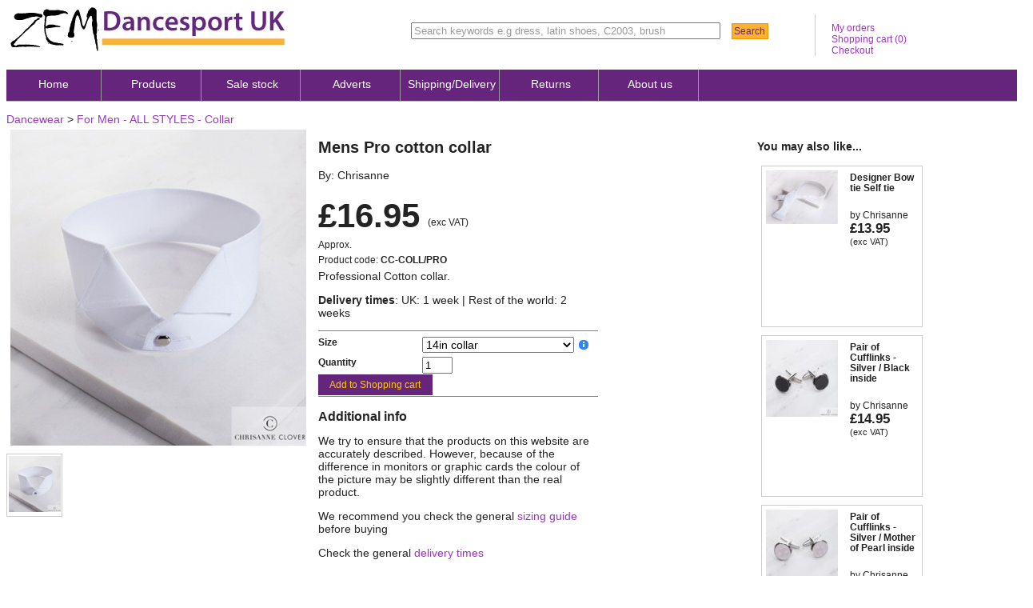

--- FILE ---
content_type: text/html; charset=utf-8
request_url: https://dancesport-uk.com/product/Mens-Pro-cotton-collar-9410
body_size: 4380
content:
<!DOCTYPE html>
<html>
<head>
    <meta charset="utf-8" />
    <meta name="keywords" content="Dancewear,Mens Pro cotton collar,CC-COLL/PRO" />
    <meta name="description" content="Buy Mens Pro cotton collar Dancewear from ZEM DancesportUK" />
    <meta name="p:domain_verify" content="3325937cae354cb934f8afbef52aed3d"/>

    <link rel="icon" href="/favicon.ico" type="image/x-icon">
    <link rel="shortcut icon" href="/favicon.ico" type="image/x-icon"> 

    <title>Mens Pro cotton collar | ZEM DancesportUK</title>
    <link href="/Content/themes/base/jquery.ui.all.css" rel="stylesheet" type="text/css" />
    <link href="/Content/Site.css?1509020657" rel="stylesheet" type="text/css" />
    <script src="https://code.jquery.com/jquery-1.7.2.js" type="text/javascript"></script> 
    <script src="/Scripts/Shared/jquery-ui-1.8.11.min.js" type="text/javascript"></script>
    <script src="/Scripts/Shared/modernizr-2.6.2.min.js" type="text/javascript"></script>
    <script src="/Scripts/Shared/json2.js" type="text/javascript"></script>
    <script src="/Scripts/Shared/jsrender.js" type="text/javascript"></script>
    <script src="/Scripts/Shared/jquery.observable.js" type="text/javascript"></script>
    <script src="/Scripts/Shared/jquery.views.js" type="text/javascript"></script>
    <script src="/Scripts/common.js?1411241023" type="text/javascript"></script>
    <script src="/Scripts/shoppingcart/quickcart.js?1210170845" type="text/javascript"></script>
    <script src="/Scripts/ckeditor/ckeditor.js" type="text/javascript"></script>
    <script src="/Scripts/ckeditor/adapters/jquery.js" type="text/javascript"></script>

    <script type="text/javascript">

        var _gaq = _gaq || [];
        _gaq.push(['_setAccount', 'UA-36063803-1']);
        _gaq.push(['_setDomainName', 'dancesport-uk.com']);
        _gaq.push(['_trackPageview']);

        (function () {
            var ga = document.createElement('script'); ga.type = 'text/javascript'; ga.async = true;
            ga.src = ('https:' == document.location.protocol ? 'https://ssl' : 'http://www') + '.google-analytics.com/ga.js';
            var s = document.getElementsByTagName('script')[0]; s.parentNode.insertBefore(ga, s);
        })();

    </script>

    <script type="text/javascript">
        var server_vm = 0;
    </script>
    <script src="/Scripts/Products/search.js?1301250553" type="text/javascript"></script>

    <script type="text/html" id="scTmpl">
        <li>
            <div class="product" product-id="{{:LinkableName}}" product-sale="{{:Clearance}}">
                <figure>
                    <img src="/images/imageThumbs/{{:Type}}/{{:ImageName}}" style="{{:~hideWhenEmpty(ImageName)}}" />
                </figure>
                <h4>{{:Name}}</h4>
                <span>by {{:Manufacturer}}</span>
                <span class="price">£{{:AdjustedPrice}}</span>
                <span style="font-size: .785em">({{:~showExcVAT(Vatable)}})</span>
            </div>
        </li>
    </script>
</head>

<body>

    <header>
        <div class="top">
            <a class="logo" href="/"><img src="/Content/images/zem-logo.jpg" /></a>

            <div class="search">
                <input type="text" id="txtSearch">
                <a href="#" class="button" id="btnSearch">Search</a>
            </div>

            <div class="account">
                <ul>
                    <li><a href="https://dancesport-uk.dancesportinfo.net">My orders</a></li>
                    <li><a href="/shoppingcart" id="shopping-cart-view">Shopping cart (<span id="spTotalQuantity">0</span>)</a>
                        <div id="shopping-basket-quick" class="similar-products" style="display:none">
                            <div class="shopping-products">
                                <a href="/shoppingcart" class="button">Review and Checkout</a>
                                <ul class="products" id="shopping-cart-list">
                                </ul>
                            </div>
                        </div>
                    </li>
                    <li><a href="/shoppingCart/checkout">Checkout</a></li>
                </ul>
            </div>
        </div>
        <nav class="menu">
            <ul class="main">
                <li><a href="/">Home</a></li>
                <li><a href="/products">Products</a></li>
                <li><a href="/sales">Sale stock</a></li>
                <li><a href="/adverts">Adverts</a></li>
                <li><a href="/info/delivery">Shipping/Delivery</a></li>
                <li><a href="/info/returns">Returns</a></li>
                <li><a href="/info/about">About us</a></li>
            </ul>
        </nav>
    </header>
    
    <div class="content">
        


<script src="/Scripts/Product/product.js?1504161238" type="text/javascript"></script>

<script type="text/javascript">
    var server_vm = {"Id":9410,"Name":"Mens Pro cotton collar","LinkableName":"Mens-Pro-cotton-collar-9410","Description":"Professional Cotton collar. ","Manufacturer":"Chrisanne","Type":"Dancewear","ImageName":"9410.jpg","Clearance":false,"Vatable":true,"Price":16.95,"ListPrice":16.95,"Code":"CC-COLL/PRO","Comment1":"\u003cp\u003eWe try to ensure that the products on this website are accurately described. However, because of the difference in monitors or graphic cards the colour of the picture may be slightly different than the real product.\u003c/p\u003e","Comment2":"\u003cp\u003eWe recommend you check the general \u003ca href=\"/info/dancewear-size\"\u003esizing guide\u003c/a\u003e before buying\u003c/p\u003e","Comment3":"\u003cp\u003eCheck the general \u003ca href=\"/info/delivery\"\u003edelivery times\u003c/a\u003e","SalesAttributes":null,"Options":[{"Id":0,"Name":"Size","DisplayOrder":0,"HelpLink":"/info/dancewear-size","Values":[{"Id":411,"Value":"14in collar","PriceAdjustment":0.00,"SortOrder":14.00,"IsDefault":false},{"Id":439,"Value":"14.5in collar","PriceAdjustment":0.00,"SortOrder":14.50,"IsDefault":false},{"Id":412,"Value":"15in collar","PriceAdjustment":0.00,"SortOrder":15.00,"IsDefault":false},{"Id":440,"Value":"15.5in collar","PriceAdjustment":0.00,"SortOrder":15.50,"IsDefault":false},{"Id":441,"Value":"16in collar","PriceAdjustment":0.00,"SortOrder":16.00,"IsDefault":false},{"Id":442,"Value":"16.5in collar","PriceAdjustment":0.00,"SortOrder":16.50,"IsDefault":false},{"Id":443,"Value":"17in collar","PriceAdjustment":0.00,"SortOrder":17.00,"IsDefault":false}]}],"ImageNames":["9410_1.jpg"],"DeliveryInfo":"UK: 1 week | Rest of the world:  2 weeks","SizingInfo":null};
    var server_sale = false;
    var currency_rates = [];
</script>

<div id="full-image" style="display:none;position:absolute;border:1px solid #ccc">
    <img alt="large image" />
</div>

<div id="main-content" style="width: 99%">
    <div>
        <a href="/categories/Dancewear">Dancewear</a> > 
        <a href="/products/Dancewear/(For Men;ALL STYLES;Collar)">For Men - ALL STYLES - Collar</a>
    </div>

    <article class="product-details-main">
        <div class="product-images">
            <figure>
                <img id="image-large" src="/images/imageLarge/Dancewear/9410_1.jpg" style="float:left;padding: 5px" />
            </figure>
            <ul>
                    <li><img class="image-thumb" tabindex="0" data-url="/imageLarge/Dancewear/9410_1.jpg" src="/images/imageLarge/Dancewear/9410_1.jpg" /></li>
            </ul>
        </div>

        <div class="product-detail">
            <h1>Mens Pro cotton collar</h1>
            <p>By: Chrisanne</p>
            <div style="float:left;width: 100%">
                <span class="price" id="spPrice">£16.95</span><span class="product-exvat">(exc VAT)</span>
            </div>
            <div class="code">Approx.
                <ul id="ulCurrency" class="currency-apprx">
                </ul>
            </div>
            <p class="code">Product code: <b>CC-COLL/PRO</b></p>

            Professional Cotton collar. 

                    <p><b>Delivery times</b>: UK: 1 week | Rest of the world:  2 weeks</p>


            <hr noshade="true" />
            <div class="options">
                <fieldset>
                    <div>
                        <label>Size</label>
                        <select data-name='Size'>
<option value='411' data-price='0.00' >14in collar</option><option value='439' data-price='0.00' >14.5in collar</option><option value='412' data-price='0.00' >15in collar</option><option value='440' data-price='0.00' >15.5in collar</option><option value='441' data-price='0.00' >16in collar</option><option value='442' data-price='0.00' >16.5in collar</option><option value='443' data-price='0.00' >17in collar</option>                        </select>
                            <a class="help" href="/info/dancewear-size" title="Size explained">__</a>
                    </div>
                    <div>
                        <label>Quantity</label>
                        <input type="text" id="txtQuantity" style="width: 30px" maxlength="3" value="1" />
                    </div>
                </fieldset>
                <a href="#" id="btnAddCart" class="button">Add to Shopping cart</a>
                <a href="/shoppingCart/checkout" id="btnGoCheckout" class="buttonalt" style="display:none; border: none">Go to Checkout</a>
            </div>
            <hr noshade="true" />

        <h3>Additional info</h3>


        <p><p>We try to ensure that the products on this website are accurately described. However, because of the difference in monitors or graphic cards the colour of the picture may be slightly different than the real product.</p></p>
        <p><p>We recommend you check the general <a href="/info/dancewear-size">sizing guide</a> before buying</p></p>
        <p><p>Check the general <a href="/info/delivery">delivery times</a></p>

        




        </div>

    </article>


    <div class="similar-products">
        <h4>You may also like...</h4>
        <ul class="products">
            <li>
                <div class="product" product-id="Designer-Bow-tie-Self-tie-9409">
                    <figure>
                    <img src="/images/imageThumbs/Dancewear/9409.jpg" />
                    </figure>
                    <h4><a href="/product/Designer-Bow-tie-Self-tie-9409">Designer Bow tie Self tie</a></h4>
                    <span>by Chrisanne</span>
                    <span class="price">£13.95</span>
                    <span style="font-size: .785em">(exc VAT)</span>
                </div>
            </li>
            <li>
                <div class="product" product-id="Pair-of-Cufflinks---Silver---Black-inside-9408">
                    <figure>
                    <img src="/images/imageThumbs/Dancewear/9408.jpg" />
                    </figure>
                    <h4><a href="/product/Pair-of-Cufflinks---Silver---Black-inside-9408">Pair of Cufflinks - Silver / Black inside</a></h4>
                    <span>by Chrisanne</span>
                    <span class="price">£14.95</span>
                    <span style="font-size: .785em">(exc VAT)</span>
                </div>
            </li>
            <li>
                <div class="product" product-id="Pair-of-Cufflinks---Silver---Mother-of-Pearl-inside-9407">
                    <figure>
                    <img src="/images/imageThumbs/Dancewear/9407.jpg" />
                    </figure>
                    <h4><a href="/product/Pair-of-Cufflinks---Silver---Mother-of-Pearl-inside-9407">Pair of Cufflinks - Silver / Mother of Pearl inside</a></h4>
                    <span>by Chrisanne</span>
                    <span class="price">£14.95</span>
                    <span style="font-size: .785em">(exc VAT)</span>
                </div>
            </li>
            <li>
                <div class="product" product-id="Pair-of-Cufflinks---Silver---White-inside-9406">
                    <figure>
                    <img src="/images/imageThumbs/Dancewear/9406.jpg" />
                    </figure>
                    <h4><a href="/product/Pair-of-Cufflinks---Silver---White-inside-9406">Pair of Cufflinks - Silver / White inside</a></h4>
                    <span>by Chrisanne</span>
                    <span class="price">£14.95</span>
                    <span style="font-size: .785em">(exc VAT)</span>
                </div>
            </li>
        </ul>

    </div>
</div>
    </div>

    <footer>
        <div class="footmenu">
            <div>
                <h4>Customer care</h4>
                <ul>
                    <li><a href="/info/contact-us">Contact us</a></li>
                    <li><a href="/info/privacy">Privacy policy</a></li>
                    <li><a href="/info/terms-conditions">Terms and conditions</a></li>
                    <li><a href="/info/cookies">Cookies</a></li>
                    <li><a href="/info/size">Size guide</a></li>
                    <li><a href="/site-map">Site map</a></li>
                </ul>
            </div>
            <div>
                <h4>Delivery and returns</h4>
                <ul>
                    <li><a href="/info/delivery">Delivery</a></li>
                    <li><a href="/info/returns">Return policy</a></li>
                    <li><a href="/checkout/account">Order tracking</a></li>
                </ul>
            </div>
            <div>
                <h4>Sales stock</h4>
                <ul>
                    <li><a href="/sales">Sales and clearance</a></li>
                </ul>
            </div>
            <div>
                <h4>Company info</h4>
                <ul>
                    <li><a href="/info/about">About us</a></li>
                    <li><a href="/info/contact-us">Contact us</a></li>
                </ul>
                <p style="color: #666">We accept payments by credit cards: 
                <img src="/images/credit-cards.jpg" title="UK Visa DR, Visa Purchasing, Visa Cash Card, Visa, MasterCard, JCB" /></p>
            </div>
            <div class="last">
                <h4>Follow us</h4>
                <ul>
                    <li style="background: url(/images/facebook.jpg) no-repeat; padding-left: 20px; height: 20px"><a href="https://www.facebook.com/ZEM-Dancesport-UK-382905658394670/">Facebook</a></li>
                    <li style="background: url(/images/twitter.jpg) no-repeat; padding-left: 20px; height: 20px"><a href="#">Twitter</a></li>
                    <li><a href="#">Mobile version</a></li>
                </ul>
            </div>
        </div>

        <div class="copyright">
            Copyright by Dancesport UK 2026
        </div>
    </footer>
    
    <div id="loading">
        <img src="../../Content/images/loading_larger.gif" alt="Ajax loading" style="width: auto;position: absolute;left:45%;top:45%"/>
    </div>
</body>
</html>


--- FILE ---
content_type: text/css
request_url: https://dancesport-uk.com/Content/Site.css?1509020657
body_size: 4131
content:
@media screen and (min-width : 1030px) {
    body {
        min-width: 1030px;
    }
}

body
{
    font-size: 14px;
    font-family: Arial, Verdana, sans-serif;
    color: #232323;
    background-color: #fff;
}

* html body
{
    width: 1035px;
}

@media screen and (max-device-width : 767px) {
    body {
        min-width: 765px;
        font-size: 24px;
    }

    input[type=checkbox] {
        min-width: 50px;
        min-height: 50px;
    }
}

header,
footer,
nav,
section {
    display: block;
} 

h1 {font-size: 1.428em}
h2 {font-size: 1.286em}
h3 {font-size: 1.143em}
h4 {font-size: 1em}
h5 {font-size: 0.85em}
h6 {font-size: 0.71em}

h1, h2, h3, h4, h5, h6 
{
    font-weight: bold;
    line-height: 1.1;
    margin-bottom: 0.8em;
}

/* anchors */
a {outline: 0}
a img {border: 0px; text-decoration: none;}
a:link, a:visited {
    text-decoration: none;
    color: #9737BB;
}
a:hover, a:active
{
    text-decoration: underline;
    color: #65257C;
}

header 
{
    width: 100%;
    float: left;
}

.top a.logo
{
    width: 40%;
    float: left;
    margin-bottom: 5px;
}

.top .search
{
    width: 40%;
    margin-top: 20px;
    float: left;
}

.top .search input
{
    width: 75%;
    margin-right: 10px;
}

@media screen and (max-device-width : 767px) {
    .top .logo {
        width: 100%;
        display: block;
    }
    .top .logo img {
        width: 760px;
        margin-left: 10px;
    }

    .top .search {
        width: 100%;
    }

    .top .search input
    {
        font-size: 200%;
        width: 80%;
        margin-right: 10px;
    }
}

a.button:link,
a.button:visited,
a.buttonalt:link,
a.buttonalt:visited {
    min-width: 4em;
    padding: .5em 1.2em;
    height: 1.85em;
    font-size: 0.857em;
    width: auto;
    color: #FFCC00;
    background: #65257C;
}

.top .search a.button,
.shopping-products a.button
{
    width: 4em;
    padding: .2em;
    height: 1.75em;
    font-size: 0.857em; 
    background: #FAB131;
    color: #65257C;
    border: 1px solid #ED9605;
}

a.buttonalt:link,
a.buttonalt:visited {
    background: #FAB131;
    color: #65257C;
    border: 1px solid #ED9605;
}

@media screen and (max-device-width : 767px) {
    a.button:link,
    a.button:visited,
    a.buttonalt:link,
    a.buttonalt:visited,
    .top .search a.button,
    .shopping-products a.button {
        height: 4em;
        padding: .5em;
        font-size: 150%;
    }
}

.top .account
{
    margin-top: 10px;
    padding-top: 10px;
    padding-left: 20px;
    border-left: 1px solid #ccc;
    float: left;
}

.top .account ul
{
    padding: 0;
    margin: 0;
    font-size: 0.85em;
    list-style-type: none;
}

@media screen and (max-device-width : 767px) {
    .top .account ul {
        font-size: 175%;
        width: 100%;
    }

        .top .account ul li {
            width: 30%;
            margin-right: 10px;
            display: block;
            float: left;
        }
}

.menu,
.footmenu
{
	width: 100%;
	float: left;
}

.menu ul.main
{
    margin-left: 0;
    padding-left: 0;
    display: block;
    width: 100%;
    list-style-type: none;
    height: 2.81em;
    border-bottom: 1px inset #bbb;
    background-color: #65257C;
}

.menu ul.main li
{
	border-right: 1px solid #999;
	display: block;
	width: 110px;
	margin-right: 5px;
	float: left;
	height: 50%;
	padding-left: 0.3em;
	padding-right: 0.3em;
	padding-top: 10px;
	padding-bottom: 10px;
	text-align: center;
}

.menu ul.main div.sub
{
    border: 1px solid #65257C;
    min-width: 250px;
    float: left;
    padding: 5px;
    overflow: visible;
}

.menu ul.main ul 
{
    padding: 0;
    list-style-type: none;
}

.menu ul.main .sub li
{
    background-color: #fff;
    padding: 0;
    border: 0;
    text-align: left;
}

.menu a:link,
.menu a:visited
{
    color: #fff;
}

@media screen and (max-device-width : 767px) {
    .menu ul.main {
        height: 5em;
    }
    .menu a:link,
    .menu a:visited {
        font-size: 150%;
    }

    .menu ul.main li {
        width: 16%;
    }
}

.menu a:hover
{
    color: #FAB131;
    text-decoration: none;
}

.menu .sub div
{
    width: 110px;
    float: left;
    font-size: 0.85em;
}

.menu ul.main ul li a:link,
.menu ul.main ul li a:visited,
.menu ul.main ul li a:hover
{
    background-color: #fff;
    color: #000;
}

footer
{
    border-top: 2px solid #ccc;
    height: 150px;
    width: 100%;
    float: left;
    border-bottom: 2px solid #ccc;
    padding: 10px;
    font-size: 0.85em;
}

footer h4
{
    margin-top: 0px;
    color: #65257C;
}

.footmenu
{
    float:left;
    width: 100%;
    overflow: hidden;
    margin-bottom: 10px;
    border-bottom: 1px solid #ccc;
}

.copyright
{
    width: 100%;
    height: 40px;
}

.footmenu div
{
    width: 17%;
    height: 120px;
    float: left;
    padding: 0 10px 0 10px;
    margin-bottom: 10px;
    border-right: 1px solid #ccc;
}

.footmenu .last
{
    border: none;
}

.footmenu ul
{
    margin: 0;
    padding: 0;
    list-style-type: none;
}

.footmenu li a:link,
.footmenu li a:hover,
.footmenu li a:visited
{
    color: #666;
}

#side-menu
{
    width: 18%;
    margin-right: 2%;
    float: left;
}


    #side-menu ul.context-menu a:link,
    #side-menu ul.context-menu a:visited {
    color: #333;
    }

    #side-menu ul.context-menu a.selected {
    color: #65257C;
    font-weight:bold;
    }

#side-menu h3
{
    font-size: 1em;
    padding: 5px 0 5px 0;
    margin-top: 0.8em;
    background-color: #FAB131;
}

@media screen and (max-device-width : 767px) {
    #side-menu
    {
        width: 90%;
        margin-right: 0;
        clear: left;
        font-size: 150%;
    }
}

#main-content
{
    width: 79%;
    float: left;
    overflow: hidden;
}

@media screen and (max-device-width : 767px) {
    #main-content
    {
        width: 99%;
        margin-right: 0;
        clear: left;
    }
}

#main-content h2
{
    margin-top: 0px;
}

.featured-products
{
    width: 40%;
    margin-right: 1%;
    float: left;
    height: 210px;
}

.table-news img {
    padding: 0 5px 5px 0;
}

.table-news td {
    border: 1px solid #ccc;
    font-size: .875em;
    vertical-align: top;
}

    .table-news td h3 {
        font-size: 1.428em;
    }
    
    .table-news td h4 {
        font-size: 1.143em;
    }
    
    .table-news td h5 {
        font-size: 1em;
    }

    .table-news td a:link,
    .table-news td a:visited {
        text-decoration: underline;
        color: #000;
    }

.news
{
    float: left;
    width: 100%;
}

    .news ul
    {
        list-style-type: none;
        padding: 0;
        margin: 0;
    }
    
    .news li
    {
        width: 45%;
        margin: 0 5px 5px 0;
        padding: 0 5px 0 0;
        display: block;
        height: 200px;
        color: #333;
        float: left;
        font-size: 0.9em;
        border-bottom: 1px solid #ccc;
    }
    
    .news li img
    {
        padding: 0 5px 5px 0;
    }
    
.featured-products .products
{
    list-style-type: none;
    padding: 0;
    margin: 0;
    display: block;
}

.featured-products div
{
    width: 100%;
    margin-bottom: 25px;
    float: left;
}

.featured-products .products li
{
    width: 31%;
    margin-right: 1%;
    margin-bottom: 1%;
    display: block;
    height: 200px;
    float: left;
    font-size: 0.9em;
    border-right: 1px dashed #ccc;
    border-bottom: 1px dashed #ccc;
}

.featured-products .products li figure
{
    width: 70px;
    height: 80px;
    overflow: hidden;
    margin-left: 20%;
}

.featured-products .products li img
{
    width: 70px;
}

.featured-products .products li p
{
    text-align: center;
}

.context-menu,
.context-menu ul
{
    list-style: none;
    margin: 0 0 0 5px;
    padding: 0 0 0 5px;
}

.context-menu ul
{
    margin-left: 10px;
    padding-left: 10px;
}

.context-menu li
{
    cursor: pointer;
    margin-bottom: 5px;
    border-bottom: 1px dashed #ccc;
}

    .context-menu li ul {
        margin-top: 5px;
    }

.context-menu li li
{
    border-bottom: none;
    font-size: .91em;
}

.categories
{
    padding: 0;
    margin: 0;
}

.categories ul
{
    list-style: none;
    padding: 0;
    margin: 0;
}

.categories li
{
    display: block;
    width: 30%;
    margin: 1%;
    float: left;
}


.categories li div
{
    width: 100%;
    height: 200px;
    padding: 2px;
    float: left;
    border: 1px solid #ccc;
    overflow: hidden;
}

.categories li div h3
{
    font-size: 1em;
    margin-top: 2px;
}

@media screen and (max-device-width : 767px) {
    .categories li div h3
    {
        font-size: 150%;
    }

    .categories li div h3
    {
        font-size: 150%;
    }
    .categories li div
    {
        height: 600px;
    }
    .categories li
    {
        width: 98%;
        margin: 1%;
        float: left;
    }
}

.categories div.category ul
{
    margin: 0;
    padding: 0;
}

.categories div.category li
{
    font-size: 0.75em;
    width:100%;
    margin-bottom: 3px;
    float: none;
}

@media screen and (max-device-width : 767px) {
    .categories div.category li
    {
        font-size: 150%;
    }
}

.context-menu li a:link, .context-menu li a:visited {
    color: #000;
}

.categories div.category li a:link, .categories div.category li a:visited
{
    color: #000;
    padding: .1em;
    font-size: 1.1em;
    text-decoration: none;
}

.categories div.category li a:hover
{
    text-decoration: underline;
}

.products
{
    list-style: none;
    width: 100%;
    margin: 0;
    padding: 0;
    float: left;
}

.products li
{
    width: 24%;
    float: left;
    display: block;
}

.products .product
{
    margin: 5px;
    height: 200px;
    border: 1px solid #ccc;
    cursor: pointer;
}


    .products li figure
    {
        overflow: hidden;
        margin: 3px;
        height: 190px;
        width: 90px;
        float: left;
    }

    .products li figure img {
        max-width: 90px;
    }

    .products li h4 a,
    .featured-products li span a {
        color: #232323;
        text-decoration: none;
    }  

    .products li h4
    {
        font-size: .857em;
        margin-top: 8px;
        padding-bottom: 10px;
    }

@media screen and (max-device-width : 767px) {
    .products li
    {
        width: 95%;
    }

    .products .product
    {
        height: 400px;
    }
    .products li figure
    {
        height: 350px;
        width: 400px;
    }

        .products li figure img {
             max-width: 390px;
             width: 350px;
        }

    .products li h4 {
        font-size: 150%;
    }
}

.products li span
{
    font-size: .857em;
    display: block;
    width: auto;
}

.products li span.price
{
    font-size: 1.2em;
    font-weight: bold; 
}

.products li span.list-price {
    font-size: .875em;
    font-weight: normal;
    color: #990033;
}

@media screen and (max-device-width : 767px) {
    .products li
    {
        font-size: 1.5em;
    }

        .products li span,
        .products li h4 {
            font-size: 100%;
        }
}

#filter-menu ul {
    list-style-type: none;
    margin:  0;
    padding: 0;
    margin-left: 10px;
    max-height: 250px;
    overflow: auto;
}

    #filter-menu ul li {
        font-size: .857em;
    }
    
#filter-menu h3 {
    font-size:  1em;
}

.product-pagination,
.search-product-pagination {
    width: 100%;
    clear:left;
    margin-bottom:  5px;
    overflow: hidden;
}

.page-info {
    position:relative;
    height: 2em;
    float: left;
}

    .page-info .number-returned {
        width: 150px;
        margin-top:0.5em;
    }

    .page-info .product-pagination,
    .page-info .search-product-pagination {
        left: 160px;
        top: 0;
        position:absolute;
    }

.featured-products
{
    width: 100%;
    float: none;
}

.featured-products li
{
    margin: 10px;
    height: 180px;
    width: 110px;
    text-align: center;
    cursor: pointer;
    border: 1px solid #ccc;
}

.featured-products li figure
{
    overflow: hidden;
    margin: 5px;
    height: 90px;
    width: 100px;
    float: left;
}

.featured-products li span
{
    font-size: .857em;
    display: block;
    width: 100%;
}

    .featured-products li span.namefeatured-
    {
        height: 3.4em;
        float: left;
        overflow: hidden;
    }

    .featured-products li span.price
    {
        font-size: 1.2em;
        font-weight: bold;
    }

@media screen and (max-device-width : 767px) {
    .featured-products {
        width: 100%;
        height: 410px;
        margin-right: 0;
    }

    .featured-products li
    {
        width: 260px;
        height: 400px;
    }

    .featured-products li figure
    {
        width: 250px;
        height: 200px;
    }

        .featured-products li img {
            width: 240px;
        }

        .featured-products li span.name {
            font-size: 150%;
        }
}

.product-details-main {
    float:left; 
    width: 75%;
    min-width: 760px;
}

.product-images {
    float: left;
    margin-right: 10px;
    min-height: 300px;
    max-width: 380px;
}

.product-images figure {
    margin: 0;
}

    .product-images figure img {
        max-width: 370px;
    }
    
.product-images ul {
    list-style-type: none;
    float: left;
    margin: 0;
    padding: 0;
    margin-top: 5px;
}

.product-images li {
    width: 64px;
    margin-bottom: 10px;
    border: 1px solid #ccc;
    padding: 2px;
    margin-right: 5px;
    float: left;
}

    .product-images li img {
        width: 65px;
        cursor: pointer;
    }

.product-detail {
    float: left;
    width: 350px;
}

@media screen and (max-device-width : 767px) {
    .product-details-main {
        width: 100%;
    }

    .product-images {
        max-width: 100%;
    }

    .product-images figure img {
        max-width: 500px;
    }

        .product-images figure {
            float: left;
        }

        .product-images li {
            width: 200px;
        }

        .product-images li img {
            width: 200px;
        }

    .product-detail {
        float: left;
        width: 90%;
    }
}

@media screen and (max-width:480px) {
    .product-details-main {
        width: 100%;
        min-width: 475px;
    }
}

    .product-detail .price {
        font-size: 3em;
        font-weight: bold;
        float: left;
        margin: 5px 10px 5px 0;
    }

    .product-detail .product-exvat {
        display:inline-block; 
        margin-top: 30px; 
        font-size: .875em;
    }

.product-detail span.list-price {
    font-size: 1.286em;
    font-weight: normal;
    margin-top: 1.4em;
    color: #990033;
}

    .product-detail .currency-apprx {
        list-style: none;
        display: inline-block;
        margin: 0;
        padding: 0
    }

        .product-detail .currency-apprx li {
            display: inline;
            padding: 0 5px 0 5px;
            border-right: 1px solid #ccc;
            color: #65257C;
        }

            .product-detail .currency-apprx li:last-child {
                border: 0;
            }

.product-detail .code {
    font-size: 0.857em;
    margin-top: 0px;
    margin-bottom: 5px;
}

    .product-detail fieldset {
        border: 0;
        margin:0;
        padding: 0;
    }

        .product-detail fieldset div {
            width: auto;
            height: auto;
            margin-bottom: 5px;
        }

        .product-detail fieldset div a.help {
            background-position: -16px -144px;
            background-image: url('themes/base/images/ui-icons_2e83ff_256x240.png');
            background-repeat: no-repeat;
            color: #fff;
        }
        
        .product-detail fieldset label {
            width: 130px;
            font-weight: bold;
            float: left;
            font-size: .857em;
            display: block;
        }

        .product-detail fieldset select {
            font-size: 1em;
            width: 190px;
        }

@media screen and (max-device-width : 767px) {
    .product-detail fieldset {
        width: 100%;
    }

        .product-detail fieldset label {
            width: 30%;
            font-size: 150%;
        }

        .product-detail fieldset select,
        .product-detail fieldset input {
            font-size: 200%;
            width: 60%;
        }

        .product-detail fieldset div {
            margin-bottom: 30px;
        }
}

    .product-detail hr {
        color: #ccc;
        border-color: #ccc;
        height: 1px;
        border:0;
    }

.similar-products {
    float:left;
}

.similar-products .products
{
    list-style: none;
    width: 200px;
    margin: 0;
    padding: 0;
}

.similar-products .products li
{
    display: block;
    width: 100%;
}

.similar-products .products .product
{
    margin: 5px;
    width: 100%;
    border: 1px solid #ccc;
    cursor: pointer;
}

.similar-products .products li figure
{
    overflow: hidden;
    margin: 5px;
    width: 100px;
    float: left;
}

.similar-products .products li h4
{
    margin-top: 8px;
    padding-bottom: 10px;
}

.similar-products .products li span
{
    font-size: .857em;
    display: block;
    width: auto;
}

.similar-products .products li span.price
{
    font-size: 1.2em;
    font-weight: bold;
}

@media screen and (max-device-width : 767px) {
    .similar-products {
        width: 100%;
    }

        .similar-products h4 {
            font-size: 150%;
        }

        .similar-products .products {
            width: 100%;
            float:left;
        }

            .similar-products .products li {
                width: 47%;
                float:left;
            }

            .similar-products .products li span {
                font-size: 100%;
            }

            .similar-products .products li figure
            {
                width: 250px;
            }

                .similar-products .products li figure img {
                    width: 240px;
                }
}


.cart .name {
    font-size: 1.2em;
    font-weight: bold;
}

.cart .attrs,
.cart .code {
    font-size: .857em;
}

.cart .price {
    font-weight: bold;
    text-align: right;
}

.cart .total {
    font-weight: bold;
    font-size: 1.2em;
    text-align: right;
}

.cart .quantity {
    text-align: right;  
}

.cart .quantity div {
    font-size: .857em;
    margin-top: 10px;
}

.cart .product-click {
    cursor: pointer;
}

.cart td div a {
    padding-left: 20px;
}

.cart td {
    border-bottom: 1px solid #ccc;
    padding: 0;
    margin: 0;
}

@media screen and (max-device-width : 767px) {

    .cart h3,
    .cart-footer tr:first-child {
        font-size: 150%;
    }
    .cart input,
    .cart .attrs,
    .cart .price {
        font-size: 125%;
    }

    .cart input {
        width: 100%;
    }

    .cart .quantity,
    .cart .total,
    .cart .code a:link  {
        font-size: 150%;
    }

    .cart .quantity {
        text-align: center;
    }

    .cart td:first-child {
        padding-right: 10px;
    }

        .cart-footer tr:first-child td:first-child {
            padding-right: 25px;
        }
}

fieldset a.button:link,
fieldset a.button:visited {
    font-size: 1em;
}

table.sizes,
table.fittings {
    border-left: 1px solid #ccc;
    border-top: 1px solid #ccc;
    border-spacing: 0px;
}

    table.sizes td,
    table.fittings td {
        border-right: 1px solid #ccc;
        border-bottom: 1px solid #ccc;
        padding: 3px;
    }

.shoes-faq dt {
    font-weight: bold;
}

.site-map,
.site-map ul {
    list-style-type: none;
}

    .site-map .site-map-key {
        margin-bottom: 10px;
    }

    .site-map a {
    }
    
.site-map-one {
    display: block;
    width: 99%;
    float: left;
}

    .site-map div {
        margin-left: 30px;
    }

.label-collection {
    margin: 0;
    padding: 0;
    margin-left: 20px;
    font-size: .875em;
    list-style-type: square;
    color: #65257C;
}

    .label-collection li {
        border: 0;
    }

    #side-menu .label-collection li a:link,
    #side-menu .label-collection li a:visited {
        color: #65257C;
    }

.recently-viewed {
    margin: 0;
    padding: 0;
    list-style: none;
}

    .recently-viewed li {
        display: block;
        overflow: hidden;
        width: 60px;
        height: 60px;
        float: left;
        border: 1px solid #ccc;
        margin-right: 3px;
        margin-bottom: 3px;
    }

        .recently-viewed li img {
            width: 60px;
        }

        .recently-viewed li a {
            border: 0;
        }

@media screen and (max-device-width : 767px) {
    .recently-viewed li {
        width: 120px;
        height: 120px;
    }
    .recently-viewed li img {
        width: 120px;
    }
}

.intro a:link,
.intro a:visited {
    text-decoration: underline;
}

.advert-code {
    font-size: 1.2em;
    color: #EF9805;
    font-weight: bold;
}

.advert-title {
    font-weight: bold;
}

.advert-contact {
    color: #65257C;
}

.advert-submitted {
    font-style: italic;
}

.advert {
    border: 1px solid #ccc;
    width: 95%;
    clear: left;
    float: left;
    margin: 5px;
    padding: 5px;
}

    .advert figure {
        float: left;
        margin-right: 10px;
    }
    
.advert-paid {
    border-color: #FAB131;
    background-color: #ffecad;
}

#intro li {
    margin-bottom: 10px;
}

.entry div {
    width: 100%;
    margin-bottom: 10px;
    height: auto;
}

.entry label {
    font-size: .875em;
    display: block;
    float: left;
    width: 130px;
    color: #333;
}

.entry input, 
.entry select,
.entry textarea {
    width: 60%;
    font-family: Arial;
    font-size: .875em;
}

.ui-widget {
    font-family: Arial;
    font-size: 1em;
}

.ui-widget-header {
    background-color: #65257C;
    background-image: none;
    font-weight: normal;
    color: #fff;
}

span.discount-applied {
    color: #990033;
}

.studio-adverts li {
    margin-bottom: 20px;
}

#shopping-basket-quick {
    position: relative;
    z-index: 1000;
    zoom: 1;
}

.shopping-products {
    min-width: 205px;
    max-height: 600px;
    min-height: 120px;
    height: auto;
    overflow: hidden;
    position: absolute;
    background: white;
    left: -20px;
    top: 20px;
    padding: 10px;
    border: 1px solid #ccc;
    border-top: 0;
    font-size: 1.2em;
}

@media screen and (max-device-width : 767px) {
    .shopping-products {
        width: 600px;
    }
}

#shopping-basket-quick ul {
    max-height: 400px;
    overflow-y: scroll;
    height: auto;
    clear: left;
    margin-top: 10px;
}

.shopping-products .products li
{
    width: 95%;
}

.shopping-products .products .product {
    height: 100px;
}

.shopping-products .products li img {
    width: 80px;   
}

.shopping-products .products li figure {
    height: 80px;
    width: 80px;
}

#tooltip-free,
#tooltip-paid {
    background-color: #ccc;
}


@media screen and (max-device-width : 767px) {
    
    #side-menu ul {
        display: none;
    }

    #side-menu h3 {
        cursor: pointer;
        background-position: left;
        padding-left: 40px;
        background-image: url('images/menu-click.png');
        background-repeat: no-repeat;
    }
}

--- FILE ---
content_type: application/javascript
request_url: https://dancesport-uk.com/Scripts/Shared/jsrender.js
body_size: 12191
content:
/*! JsRender v1.0pre: http://github.com/BorisMoore/jsrender */
/*
* Optimized version of jQuery Templates, for rendering to string.
* Does not require jQuery, or HTML DOM
* Integrates with JsViews (http://github.com/BorisMoore/jsviews)
* Copyright 2012, Boris Moore
* Released under the MIT License.
*/
// informal pre beta commit counter: 13

this.jsviews || this.jQuery && jQuery.views || (function(global, undefined) {

	//========================== Top-level vars ==========================

	var versionNumber = "v1.0pre",

		$, rTag, rTmplString, extend,
		sub = {},
		FALSE = false, TRUE = true,
		jQuery = global.jQuery,

		rPath = /^(?:null|true|false|\d[\d.]*|([\w$]+|~([\w$]+)|#(view|([\w$]+))?)([\w$.]*?)(?:[.[]([\w$]+)\]?)?|(['"]).*\8)$/g,
		//                               nil   object   helper    view  viewProperty pathTokens   leafToken     string

		rParams = /(\()(?=|\s*\()|(?:([([])\s*)?(?:([#~]?[\w$.]+)?\s*((\+\+|--)|\+|-|&&|\|\||===|!==|==|!=|<=|>=|[<>%*!:?\/]|(=))\s*|([#~]?[\w$.]+)([([])?)|(,\s*)|(\(?)\\?(?:(')|("))|(?:\s*([)\]])([([]?))|(\s+)/g,
		//          lftPrn        lftPrn2                path    operator err                                                eq         path2       prn    comma   lftPrn2   apos quot        rtPrn   prn2   space
		// (left paren? followed by (path? followed by operator) or (path followed by paren?)) or comma or apos or quot or right paren or space

		rNewLine = /\r?\n/g,
		rUnescapeQuotes = /\\(['"])/g,
		rEscapeQuotes = /\\?(['"])/g,
		rBuildHash = /\x08(~)?([^\x08]+)\x08/g,

		autoViewKey = 0,
		autoTmplName = 0,
		escapeMapForHtml = {
			"&": "&amp;",
			"<": "&lt;",
			">": "&gt;"
		},
		tmplAttr = "data-jsv-tmpl",
		fnDeclStr = "var j=j||" + (jQuery ? "jQuery." : "js") + "views,",
		htmlSpecialChar = /[\x00"&'<>]/g,
		slice = Array.prototype.slice,

		render = {},

		// jsviews object ($.views if jQuery is loaded)
		jsv = {
			jsviews: versionNumber,
			sub: sub, // subscription, e.g. JsViews integration
			debugMode: TRUE,
			err: function(e) {
				return jsv.debugMode ? ("<br/><b>Error:</b> <em> " + (e.message || e) + ". </em>") : '""';
			},
			tmplFn: tmplFn,
			render: render,
			templates: templates,
			tags: tags,
			helpers: helpers,
			converters: converters,
			View: View,
			convert: convert,
			delimiters: setDelimiters,
			tag: renderTag
		};

	//========================== Top-level functions ==========================

	//===================
	// jsviews.delimiters
	//===================

	function setDelimiters(openChars, closeChars) {
		// Set the tag opening and closing delimiters. Default is "{{" and "}}"
		// openChar, closeChars: opening and closing strings, each with two characters
		var firstOpenChar = "\\" + openChars.charAt(0), // Escape the characters - since they could be regex special characters
			secondOpenChar = "\\" + openChars.charAt(1),
			firstCloseChar = "\\" + closeChars.charAt(0),
			secondCloseChar = "\\" + closeChars.charAt(1);

		// Build regex with new delimiters
		jsv.rTag = rTag // make rTag available to JsViews (or other components) for parsing binding expressions
		= secondOpenChar
		//          tag    (followed by / space or })   or cvtr+colon or html or code
		+ "(?:(?:(\\w+(?=[\\/\\s" + firstCloseChar + "]))|(?:(\\w+)?(:)|(>)|(\\*)))"
		//     params
		+ "\\s*((?:[^" + firstCloseChar + "]|" + firstCloseChar + "(?!" + secondCloseChar + "))*?)";

		//                                         slash or closeBlock           }}
		rTag = new RegExp(firstOpenChar + rTag + "(\\/)?|(?:\\/(\\w+)))" + firstCloseChar + secondCloseChar, "g");

		// Default rTag:    tag      converter colon html code     params            slash   closeBlock
		//    /{{(?:(?:(\w+(?=[\/\s}]))|(?:(\w+)?(:)|(>)|(\*)))\s*((?:[^}]|}(?!}))*?)(\/)?|(?:\/(\w+)))}}

		rTmplString = new RegExp("<.*>|" + openChars + ".*" + closeChars);
		return this;
	}

	//=================
	// View._hlp
	//=================

	function getHelper(helper) {
		// Helper method called as view._hlp() from compiled template, for helper functions or template parameters ~foo
		var view = this,
			tmplHelpers = view.tmpl.helpers || {};

		helper = (view.ctx[helper] !== undefined ? view.ctx : tmplHelpers[helper] !== undefined ? tmplHelpers : helpers[helper] !== undefined ? helpers : {})[helper];
		return typeof helper !== "function" ? helper : function() {
			return helper.apply(view, arguments);
		};
	}

	//=================
	// jsviews.convert
	//=================

	function convert(converter, view, text) {
		var tmplConverters = view.tmpl.converters;
		converter = tmplConverters && tmplConverters[converter] || converters[converter];
		return converter ? converter.call(view, text) : text;
	}

	//=================
	// jsviews.tag
	//=================

	function renderTag(tag, parentView, converter, content, tagObject) {
		// Called from within compiled template function, to render a nested tag
		// Returns the rendered tag
		var ret,
			tmpl = tagObject.props && tagObject.props.tmpl,
			tmplTags = parentView.tmpl.tags,
			nestedTemplates = parentView.tmpl.templates,
			args = arguments,
			tagFn = tmplTags && tmplTags[tag] || tags[tag];

		if (!tagFn) {
			return "";
		}
		// Set the tmpl property to the content of the block tag, unless set as an override property on the tag
		content = content && parentView.tmpl.tmpls[content - 1];
		tmpl = tmpl || content || undefined;

		tagObject.tmpl =
		"" + tmpl === tmpl // if a string
			? nestedTemplates && nestedTemplates[tmpl] || templates[tmpl] || templates(tmpl)
			: tmpl;

		tagObject.isTag = TRUE;
		tagObject.converter = converter;
		tagObject.view = parentView;
		tagObject.renderContent = renderContent;

		ret = tagFn.apply(tagObject, args.length > 5 ? slice.call(args, 5) : []);
		return ret || (ret == undefined ? "" : ret.toString()); // (If ret is the value 0 or false, will render to string)
	}

	//=================
	// View constructor
	//=================

	function View(context, path, parentView, data, template, key, onRender, isArray) {
		// Constructor for view object in view hierarchy. (Augmented by JsViews if JsViews is loaded)
		var views = parentView.views,
			self = {
				tmpl: template,
				path: path,
				parent: parentView,
				data: data,
				ctx: context,
				// If the data is an array, this is an 'Array View' with a views array for each child 'Instance View'
				// If the data is not an array, this is an 'Instance View' with a views 'map' object for any child nested views
				views: isArray ? [] : {},
				isArray: isArray, // is an 'Array View' owning a data array, with child views for each item
				_hlp: getHelper,
				_onRender: onRender
			};

		if (parentView.isArray) {
			// Parent is an 'Array View'. Add this view to its views array
			views.splice(
			// self.key = self.key - the index in the parent view array
			self.key = self.index = key !== undefined
				? key
				: views.length,
			0, self);
		} else {
			// Parent is an 'Instance View'. Add this view to its views object
			// self.key = is the key in the parent view map
			views[self.key = "_" + autoViewKey++] = self;
			// self.index = is index of the parent
			self.index = parentView.index;
		}
		return self;
	}

	//=================
	// Registration
	//=================

	function addToStore(self, store, name, item, process) {
		// Add item to named store such as templates, helpers, converters...
		var key, onStore;
		if (name && typeof name === "object" && !name.nodeType) {
			// If name is a map, iterate over map and call store for key
			for (key in name) {
				store(key, name[key]);
			}
			return self;
		}
		if (!name || item === undefined) {
			if (process) {
				item = process(undefined, item || name);
			}
		} else if ("" + name === name) { // name must be a string
			if (item === null) {
				// If item is null, delete this entry
				delete store[name];
			} else if (item = process ? process(name, item) : item) {
				store[name] = item;
			}
		}
		if (onStore = sub.onStoreItem) {
			// e.g. JsViews integration
			onStore(store, name, item, process);
		}
		return item;
	}

	function templates(name, tmpl) {
		// Register templates
		// Setter: Use $.view.tags( name, tagFn ) or $.view.tags({ name: tagFn, ... }) to add additional tags to the registered tags collection.
		// Getter: Use var tagFn = $.views.tags( name ) or $.views.tags[name] or $.views.tags.name to return the function for the registered tag.
		// Remove: Use $.view.tags( name, null ) to remove a registered tag from $.view.tags.

		// When registering for {{foo a b c==d e=f}}, tagFn should be a function with the signature:
		// function(a,b). The 'this' pointer will be a hash with properties c and e.
		return addToStore(this, templates, name, tmpl, compile);
	}

	function tags(name, tagFn) {
		// Register template tags
		// Setter: Use $.view.tags( name, tagFn ) or $.view.tags({ name: tagFn, ... }) to add additional tags to the registered tags collection.
		// Getter: Use var tagFn = $.views.tags( name ) or $.views.tags[name] or $.views.tags.name to return the function for the registered tag.
		// Remove: Use $.view.tags( name, null ) to remove a registered tag from $.view.tags.

		// When registering for {{foo a b c==d e=f}}, tagFn should be a function with the signature:
		// function(a,b). The 'this' pointer will be a hash with properties c and e.
		return addToStore(this, tags, name, tagFn);
	}

	function helpers(name, helperFn) {
		// Register helper functions for use in templates (or in data-link expressions if JsViews is loaded)
		// Setter: Use $.view.helpers( name, helperFn ) or $.view.helpers({ name: helperFn, ... }) to add additional helpers to the registered helpers collection.
		// Getter: Use var helperFn = $.views.helpers( name ) or $.views.helpers[name] or $.views.helpers.name to return the function.
		// Remove: Use $.view.helpers( name, null ) to remove a registered helper function from $.view.helpers.
		// Within a template, access the helper using the syntax: {{... ~myHelper(...) ...}}.
		return addToStore(this, helpers, name, helperFn);
	}

	function converters(name, converterFn) {
		// Register converter functions for use in templates (or in data-link expressions if JsViews is loaded)
		// Setter: Use $.view.converters( name, converterFn ) or $.view.converters({ name: converterFn, ... }) to add additional converters to the registered converters collection.
		// Getter: Use var converterFn = $.views.converters( name ) or $.views.converters[name] or $.views.converters.name to return the converter function.
		// Remove: Use $.view.converters( name, null ) to remove a registered converter from $.view.converters.
		// Within a template, access the converter using the syntax: {{myConverter:...}}.
		return addToStore(this, converters, name, converterFn);
	}

	//=================
	// renderContent
	//=================

	function renderContent(data, context, path, key, parentView, onRender) {
		// Render template against data as a tree of subviews (nested template), or as a string (top-level template).
		// tagName parameter for internal use only. Used for rendering templates registered as tags (which may have associated presenter objects)
		var i, l, dataItem, newView, itemWrap, itemsWrap, itemResult, parentContext, tmpl, onRender, props, swapContent, isLayout,
			self = this,
			result = "";

		if (key === TRUE) {
			swapContent = TRUE;
			key = 0;
		}
		if (self.isTag) {
			// This is a call from renderTag
			tmpl = self.tmpl;
			if (self.props && self.ctx) {
				extend(self.ctx, self.props);
			}
			if (self.ctx && context) {
				context = extend(self.ctx, context);
			}
			context = self.ctx || context;
			parentView = parentView || self.view;
			path = path || self.path;
			key = key || self.key;
			props = self.props;
		} else {
			tmpl = self.jquery && self[0] // This is a call $.fn.render
			|| self; // This is a call from tmpl.render
		}
		parentView = parentView || jsv.topView;
		parentContext = parentView.ctx;
		if (tmpl) {
			if (data === parentView) {
				// Inherit the data from the parent view.
				// This may be the contents of an {{if}} block
				// Set isLayout = true so we don't iterate the if block if the data is an array.
				data = parentView.data;
				isLayout = TRUE;
			}

			// Set additional context on views created here, (as modified context inherited from the parent, and to be inherited by child views)
			// Note: If no jQuery, extend does not support chained copies - so limit extend() to two parameters
			// TODO could make this a reusable helper for merging context.
			context = (context && context === parentContext)
				? parentContext
				: context
			// If context, merge context with copied parentContext
					? extend(extend({}, parentContext), context)
					: parentContext;

			if (!tmpl.fn) {
				tmpl = templates[tmpl] || templates(tmpl);
			}

			onRender = onRender || parentView._onRender;

			if (tmpl) {
				if ($.isArray(data) && !isLayout) {
					// Create a view for the array, whose child views correspond to each data item.
					// (Note: if key and parentView are passed in along with parent view, treat as
					// insert -e.g. from view.addViews - so parentView is already the view item for array)
					newView = swapContent ? parentView : (key !== undefined && parentView) || View(context, path, parentView, data, tmpl, key, onRender, TRUE);
					for (i = 0, l = data.length; i < l; i++) {
						// Create a view for each data item.
						dataItem = data[i];
						itemResult = tmpl.fn(dataItem, View(context, path, newView, dataItem, tmpl, (key || 0) + i, onRender), jsv);
						result += onRender ? onRender(itemResult, tmpl, props) : itemResult;
					}
				} else {
					// Create a view for singleton data object.
					newView = swapContent ? parentView : View(context, path, parentView, data, tmpl, key, onRender);
					newView._onRender = onRender;
					result += tmpl.fn(data, newView, jsv);
				}
				parentView.topKey = newView.key;
				return onRender ? onRender(result, tmpl, props, newView.key, path) : result;
			}
		}
		return ""; // No tmpl. Could throw...
	}

	//===========================
	// Build and compile template
	//===========================

	// Generate a reusable function that will serve to render a template against data
	// (Compile AST then build template function)

	function syntaxError(message, e) {
		throw (e ? (e.name + ': "' + e.message + '"') : "Syntax error") + (message ? (" \n" + message) : "");
	}

	function tmplFn(markup, tmpl, bind) {
		// Compile markup to AST (abtract syntax tree) then build the template function code from the AST nodes
		// Used for compiling templates, and also by JsViews to build functions for data link expressions
		var newNode, node, i, l, code, hasTag, hasEncoder, getsValue, hasConverter, hasViewPath, tag, converter, params, hash, nestedTmpl, allowCode,
			tmplOptions = tmpl ? {
				allowCode: allowCode = tmpl.allowCode,
				debug: tmpl.debug
			} : {},
			nested = tmpl && tmpl.tmpls,
			astTop = [],
			loc = 0,
			stack = [],
			content = astTop,
			current = [, , , astTop],
			nestedIndex = 0;

		//==== nested functions ====
		function pushPreceedingContent(shift) {
			shift -= loc;
			if (shift) {
				content.push(markup.substr(loc, shift).replace(rNewLine, "\\n"));
			}
		}

		function parseTag(all, tagName, converter, colon, html, code, params, slash, closeBlock, index) {
			//                  tag           converter colon  html  code     params         slash   closeBlock
			//      /{{(?:(?:(\w+(?=[\/!\s\}!]))|(?:(\w+)?(:)|(?:(>)|(\*)))((?:[^\}]|}(?!}))*?)(\/)?|(?:\/(\w+)))}}/g;
			// Build abstract syntax tree (AST): [ tagName, converter, params, content, hash, contentMarkup ]
			if (html) {
				colon = ":";
				converter = "html";
			}
			var hash = "",
				passedCtx = "",
				// Block tag if not self-closing and not {{:}} or {{>}} (special case) and not a data-link expression (has bind parameter)
				block = !slash && !colon && !bind;

			//==== nested helper function ====

			tagName = tagName || colon;
			pushPreceedingContent(index);
			loc = index + all.length; // location marker - parsed up to here
			if (code) {
				if (allowCode) {
					content.push(["*", params.replace(rUnescapeQuotes, "$1")]);
				}
			} else if (tagName) {
				if (tagName === "else") {
					current[5] = markup.substring(current[5], index); // contentMarkup for block tag
					current = stack.pop();
					content = current[3];
					block = TRUE;
				}
				params = (params
				? parseParams(params, bind)
					.replace(rBuildHash, function(all, isCtx, keyValue) {
						if (isCtx) {
							passedCtx += keyValue + ",";
						} else {
							hash += keyValue + ",";
						}
						return "";
					})
				: "");
				hash = hash.slice(0, -1);
				params = params.slice(0, -1);
				newNode = [
				tagName,
				converter || "",
				params,
				block && [],
				"{" + (hash ? ("props:{" + hash + "},") : "") + "path:'" + params + "'" + (passedCtx ? ",ctx:{" + passedCtx.slice(0, -1) + "}" : "") + "}"
			];
				if (block) {
					stack.push(current);
					current = newNode;
					current[5] = loc; // Store current location of open tag, to be able to add contentMarkup when we reach closing tag
				}
				content.push(newNode);
			} else if (closeBlock) {
				//if ( closeBlock !== current[ 0 ]) {
				//	throw "unmatched close tag: /" + closeBlock + ". Expected /" + current[ 0 ];
				//}
				current[5] = markup.substring(current[5], index); // contentMarkup for block tag
				current = stack.pop();
			}
			if (!current) {
				throw "Expected block tag";
			}
			content = current[3];
		}
		//==== /end of nested functions ====

		markup = markup.replace(rEscapeQuotes, "\\$1");

		// Build the AST (abstract syntax tree) under astTop
		markup.replace(rTag, parseTag);

		pushPreceedingContent(markup.length);

		// Use the AST (astTop) to build the template function
		l = astTop.length;
		code = (l ? "" : '"";');

		for (i = 0; i < l; i++) {
			// AST nodes: [ tagName, converter, params, content, hash, contentMarkup ]
			node = astTop[i];
			if ("" + node === node) { // type string
				code += '"' + node + '"+';
			} else if (node[0] === "*") {
				code = code.slice(0, i ? -1 : -3) + ";" + node[1] + (i + 1 < l ? "ret+=" : "");
			} else {
				tag = node[0];
				converter = node[1];
				params = node[2];
				content = node[3];
				hash = node[4];
				markup = node[5];
				if (content) {
					// Create template object for nested template
					nestedTmpl = TmplObject(markup, tmplOptions, tmpl, nestedIndex++);
					// Compile to AST and then to compiled function
					tmplFn(markup, nestedTmpl);
					nested.push(nestedTmpl);
				}
				hasViewPath = hasViewPath || hash.indexOf("view") > -1;
				code += (tag === ":"
				? (converter === "html"
					? (hasEncoder = TRUE, "e(" + params)
					: converter
						? (hasConverter = TRUE, 'c("' + converter + '",view,' + params)
						: (getsValue = TRUE, "((v=" + params + ')!=u?v:""')
				)
				: (hasTag = TRUE, 't("' + tag + '",view,"' + (converter || "") + '",'
					+ (content ? nested.length : '""') // For block tags, pass in the key (nested.length) to the nested content template
					+ "," + hash + (params ? "," : "") + params))
					+ ")+";
			}
		}
		code = fnDeclStr
		+ (getsValue ? "v," : "")
		+ (hasTag ? "t=j.tag," : "")
		+ (hasConverter ? "c=j.convert," : "")
		+ (hasEncoder ? "e=j.converters.html," : "")
		+ "ret; try{\n\n"
		+ (tmplOptions.debug ? "debugger;" : "")
		+ (allowCode ? 'ret=' : 'return ')
		+ code.slice(0, -1) + ";\n\n"
		+ (allowCode ? "return ret;" : "")
		+ "}catch(e){return j.err(e);}";

		try {
			code = new Function("data, view, j, b, u", code);
		} catch (e) {
			syntaxError("Error in compiled template code:\n" + code, e);
		}

		// Include only the var references that are needed in the code
		if (tmpl) {
			tmpl.fn = code;
			tmpl.useVw = hasConverter || hasViewPath || hasTag;
		}
		return code;
	}

	function parseParams(params, bind) {
		var named,
			fnCall = {},
			parenDepth = 0,
			quoted = FALSE, // boolean for string content in double quotes
			aposed = FALSE; // or in single quotes

		function parseTokens(all, lftPrn0, lftPrn, path, operator, err, eq, path2, prn, comma, lftPrn2, apos, quot, rtPrn, prn2, space) {
			// rParams = /(?:([([])\s*)?(?:([#~]?[\w$.]+)?\s*((\+\+|--)|\+|-|&&|\|\||===|!==|==|!=|<=|>=|[<>%*!:?\/]|(=))\s*|([#~]?[\w$.^]+)([([])?)|(,\s*)|(\(?)\\?(?:(')|("))|(?:\s*([)\]])([([]?))|(\s+)/g,
			//            lftPrn                  path    operator err                                                eq         path2       prn    comma   lftPrn3   apos quot        rtPrn   prn2   space
			// (left paren? followed by (path? followed by operator) or (path followed by paren?)) or comma or apos or quot or right paren or space
			operator = operator || "";
			lftPrn = lftPrn || lftPrn0 || lftPrn2;
			path = path || path2;
			prn = prn || prn2 || "";
			operator = operator || "";
			var bindParam = bind && prn !== "(";

			function parsePath(all, object, helper, view, viewProperty, pathTokens, leafToken) {
				// rPath = /^(?:null|true|false|\d[\d.]*|([\w$]+|~([\w$]+)|#(view|([\w$]+))?)([\w$.]*?)(?:[.[]([\w$]+)\]?)?|(['"]).*\8)$/g,
				//                                        object   helper    view  viewProperty pathTokens   leafToken     string
				if (object) {
					var leaf,
						ret = (helper
							? 'view._hlp("' + helper + '")'
							: view
								? "view"
								: "data")
						+ (leafToken
							? (viewProperty
								? "." + viewProperty
								: helper
									? ""
									: (view ? "" : "." + object)
								) + (pathTokens || "")
							: (leafToken = helper ? "" : view ? viewProperty || "" : object, ""));

					leaf = (leafToken ? "." + leafToken : "")
					if (!bindParam) {
						ret = ret + leaf;
					}
					ret = ret.slice(0, 9) === "view.data"
					? ret.slice(5) // convert #view.data... to data...
					: ret;
					if (bindParam) {
						ret = "b(" + ret + ',"' + leafToken + '")' + leaf;
					}
					return ret;
				}
				return all;
			}

			if (err) {
				syntaxError();
			} else {
				return (aposed
				// within single-quoted string
				? (aposed = !apos, (aposed ? all : '"'))
				: quoted
				// within double-quoted string
					? (quoted = !quot, (quoted ? all : '"'))
					:
				(
					(lftPrn
							? (parenDepth++, lftPrn)
							: "")
					+ (space
						? (parenDepth
							? ""
							: named
								? (named = FALSE, "\b")
								: ","
						)
						: eq
				// named param
							? (parenDepth && syntaxError(), named = TRUE, '\b' + path + ':')
							: path
				// path
								? (path.replace(rPath, parsePath)
									+ (prn
										? (fnCall[++parenDepth] = TRUE, prn)
										: operator)
								)
								: operator
									? all
									: rtPrn
				// function
										? ((fnCall[parenDepth--] = FALSE, rtPrn)
											+ (prn
												? (fnCall[++parenDepth] = TRUE, prn)
												: "")
										)
										: comma
											? (fnCall[parenDepth] || syntaxError(), ",") // We don't allow top-level literal arrays or objects
											: lftPrn0
												? ""
												: (aposed = apos, quoted = quot, '"')
				))
			);
			}
		}
		params = (params + " ").replace(rParams, parseTokens);
		return params;
	}

	function compile(name, tmpl, parent, options) {
		// tmpl is either a template object, a selector for a template script block, the name of a compiled template, or a template object
		// options is the set of template properties, c
		var tmplOrMarkup, elem, key, nested, nestedItem;

		//==== nested functions ====
		function tmplOrMarkupFromStr(value) {
			// If value is of type string - treat as selector, or name of compiled template
			// Return the template object, if already compiled, or the markup string

			if (("" + value === value) || value.nodeType > 0) {
				try {
					elem = value.nodeType > 0
					? value
					: !rTmplString.test(value)
					// If value is a string and does not contain HTML or tag content, then test as selector
						&& jQuery && jQuery(value)[0];
					// If selector is valid and returns at least one element, get first element
					// If invalid, jQuery will throw. We will stay with the original string.
				} catch (e) { }

				if (elem) {
					if (!elem.type) {
						// If elem is not a script element, return undefined
						return;
					}
					// It is a script element
					// Create a name for data linking if none provided
					value = templates[elem.getAttribute(tmplAttr)];
					if (!value) {
						// Not already compiled and cached, so compile and cache the name
						name = name || "_" + autoTmplName++;
						elem.setAttribute(tmplAttr, name);
						value = compile(name, elem.innerHTML, parent, options); // Use tmpl as options
						templates[name] = value;
					}
				}
				return value;
			}
			// If value is not a string, return undefined
		}

		//==== Compile the template ====
		tmpl = tmpl || "";
		tmplOrMarkup = tmplOrMarkupFromStr(tmpl);

		// If tmpl is a template object, use it for options
		options = options || (tmpl.markup ? tmpl : {});
		options.name = name;
		nested = options.templates;

		// If tmpl is not a markup string or a selector string, then it must be a template object
		// In that case, get it from the markup property of the object
		if (!tmplOrMarkup && tmpl.markup && (tmplOrMarkup = tmplOrMarkupFromStr(tmpl.markup))) {
			if (tmplOrMarkup.fn && (tmplOrMarkup.debug !== tmpl.debug || tmplOrMarkup.allowCode !== tmpl.allowCode)) {
				// if the string references a compiled template object, but the debug or allowCode props are different, need to recompile
				tmplOrMarkup = tmplOrMarkup.markup;
			}
		}
		if (tmplOrMarkup !== undefined) {
			if (name && !parent) {
				render[name] = function() {
					return tmpl.render.apply(tmpl, arguments);
				};
			}
			if (tmplOrMarkup.fn || tmpl.fn) {
				// tmpl is already compiled, so use it, or if different name is provided, clone it
				if (tmplOrMarkup.fn) {
					if (name && name !== tmplOrMarkup.name) {
						tmpl = extend(extend({}, tmplOrMarkup), options);
					} else {
						tmpl = tmplOrMarkup;
					}
				}
			} else {
				// tmplOrMarkup is a markup string, not a compiled template
				// Create template object
				tmpl = TmplObject(tmplOrMarkup, options, parent, 0);
				// Compile to AST and then to compiled function
				tmplFn(tmplOrMarkup, tmpl);
			}
			for (key in nested) {
				// compile nested template declarations
				nestedItem = nested[key];
				if (nestedItem.name !== key) {
					nested[key] = compile(key, nestedItem, tmpl);
				}
			}
			return tmpl;
		}
	}
	//==== /end of function compile ====

	function TmplObject(markup, options, parent, key) {
		// Template object constructor

		// nested helper function
		function extendStore(storeName) {
			if (parent[storeName]) {
				// Include parent items except if overridden by item of same name in options
				tmpl[storeName] = extend(extend({}, parent[storeName]), options[storeName]);
			}
		}

		options = options || {};
		var tmpl = {
			markup: markup,
			tmpls: [],
			links: [],
			render: renderContent
		};

		if (parent) {
			if (parent.templates) {
				tmpl.templates = extend(extend({}, parent.templates), options.templates);
			}
			tmpl.parent = parent;
			tmpl.name = parent.name + "[" + key + "]";
			tmpl.key = key;
		}

		extend(tmpl, options);
		if (parent) {
			extendStore("templates");
			extendStore("tags");
			extendStore("helpers");
			extendStore("converters");
		}
		return tmpl;
	}

	//========================== Initialize ==========================

	if (jQuery) {
		////////////////////////////////////////////////////////////////////////////////////////////////
		// jQuery is loaded, so make $ the jQuery object
		$ = jQuery;
		$.templates = templates;
		$.render = render;
		$.views = jsv;
		$.fn.render = renderContent;

	} else {
		////////////////////////////////////////////////////////////////////////////////////////////////
		// jQuery is not loaded.

		$ = global.jsviews = jsv;
		$.extend = function(target, source) {
			var name;
			target = target || {};
			for (name in source) {
				target[name] = source[name];
			}
			return target;
		};

		$.isArray = Array && Array.isArray || function(obj) {
			return Object.prototype.toString.call(obj) === "[object Array]";
		};
	}

	extend = $.extend;

	jsv.topView = { views: {}, tmpl: {}, _hlp: getHelper, ctx: jsv.helpers };

	function replacerForHtml(ch) {
		// Original code from Mike Samuel <msamuel@google.com>
		return escapeMapForHtml[ch]
		// Intentional assignment that caches the result of encoding ch.
		|| (escapeMapForHtml[ch] = "&#" + ch.charCodeAt(0) + ";");
	}

	//========================== Register tags ==========================

	tags({
		"if": function() {
			var ifTag = this,
				view = ifTag.view;

			view.onElse = function(tagObject, args) {
				var i = 0,
					l = args.length;

				while (l && !args[i++]) {
					// Only render content if args.length === 0 (i.e. this is an else with no condition) or if a condition argument is truey
					if (i === l) {
						return "";
					}
				}
				view.onElse = undefined; // If condition satisfied, so won't run 'else'.
				tagObject.path = "";
				return tagObject.renderContent(view);
				// Test is satisfied, so render content, while remaining in current data context
				// By passing the view, we inherit data context from the parent view, and the content is treated as a layout template
				// (so if the data is an array, it will not iterate over the data
			};
			return view.onElse(this, arguments);
		},
		"else": function() {
			var view = this.view;
			return view.onElse ? view.onElse(this, arguments) : "";
		},
		"for": function() {
			var i,
				self = this,
				result = "",
				args = arguments,
				l = args.length;

			if (l === 0) {
				// If no parameters, render once, with #data undefined
				l = 1;
			}
			for (i = 0; i < l; i++) {
				result += self.renderContent(args[i]);
			}
			return result;
		},
		"*": function(value) {
			return value;
		}
	});

	//========================== Register global helpers ==========================

	//	helpers({ // Global helper functions
	//		// TODO add any useful built-in helper functions
	//	});

	//========================== Register converters ==========================

	converters({
		html: function(text) {
			// HTML encoding helper: Replace < > & and ' and " by corresponding entities.
			// inspired by Mike Samuel <msamuel@google.com>
			return text != undefined ? String(text).replace(htmlSpecialChar, replacerForHtml) : "";
		}
	});

	//========================== Define default delimiters ==========================
	setDelimiters("{{", "}}");

})(this);


--- FILE ---
content_type: application/javascript
request_url: https://dancesport-uk.com/Scripts/Shared/modernizr-2.6.2.min.js
body_size: 5192
content:
/*!
 * Modernizr v2.6.2
 * www.modernizr.com
 *
 * Copyright (c) Faruk Ates, Paul Irish, Alex Sexton
 * Available under the BSD and MIT licenses: www.modernizr.com/license/
 */
window.Modernizr=function(n,t,i){function a(n){c.cssText=n}function wt(n,t){return a(k.join(n+";")+(t||""))}function h(n,t){return typeof n===t}function v(n,t){return!!~(""+n).indexOf(t)}function ft(n,t){var u,r;for(u in n)if(r=n[u],!v(r,"-")&&c[r]!==i)return t=="pfx"?r:!0;return!1}function yt(n,t,r){var f,u;for(f in n)if(u=t[n[f]],u!==i)return r===!1?n[f]:h(u,"function")?u.bind(r||t):u;return!1}function f(n,t,i){var r=n.charAt(0).toUpperCase()+n.slice(1),u=(n+" "+ht.join(r+" ")+r).split(" ");return h(t,"string")||h(t,"undefined")?ft(u,t):(u=(n+" "+st.join(r+" ")+r).split(" "),yt(u,t,i))}function vt(){u.input=function(i){for(var r=0,u=i.length;r<u;r++)b[i[r]]=!!(i[r]in e);return b.list&&(b.list=!!(t.createElement("datalist")&&n.HTMLDataListElement)),b}("autocomplete autofocus list placeholder max min multiple pattern required step".split(" ")),u.inputtypes=function(n){for(var f=0,r,u,o,h=n.length;f<h;f++)e.setAttribute("type",u=n[f]),r=e.type!=="text",r&&(e.value=tt,e.style.cssText="position:absolute;visibility:hidden;",/^range$/.test(u)&&e.style.WebkitAppearance!==i?(s.appendChild(e),o=t.defaultView,r=o.getComputedStyle&&o.getComputedStyle(e,null).WebkitAppearance!=="textfield"&&e.offsetHeight!==0,s.removeChild(e)):/^(search|tel)$/.test(u)||(r=/^(url|email)$/.test(u)?e.checkValidity&&e.checkValidity()===!1:e.value!=tt)),ut[n[f]]=!!r;return ut}("search tel url email datetime date month week time datetime-local number range color".split(" "))}var at="2.6.2",u={},g=!0,s=t.documentElement,o="modernizr",et=t.createElement(o),c=et.style,e=t.createElement("input"),tt=":)",ot={}.toString,k=" -webkit- -moz- -o- -ms- ".split(" "),lt="Webkit Moz O ms",ht=lt.split(" "),st=lt.toLowerCase().split(" "),d={svg:"http://www.w3.org/2000/svg"},r={},ut={},b={},it=[],rt=it.slice,w,l=function(n,i,r,u){var v,l,c,a,f=t.createElement("div"),h=t.body,e=h||t.createElement("body");if(parseInt(r,10))while(r--)c=t.createElement("div"),c.id=u?u[r]:o+(r+1),f.appendChild(c);return v=["&#173;",'<style id="s',o,'">',n,"</style>"].join(""),f.id=o,(h?f:e).innerHTML+=v,e.appendChild(f),h||(e.style.background="",e.style.overflow="hidden",a=s.style.overflow,s.style.overflow="hidden",s.appendChild(e)),l=i(f,n),h?f.parentNode.removeChild(f):(e.parentNode.removeChild(e),s.style.overflow=a),!!l},pt=function(t){var r=n.matchMedia||n.msMatchMedia,i;return r?r(t).matches:(l("@media "+t+" { #"+o+" { position: absolute; } }",function(t){i=(n.getComputedStyle?getComputedStyle(t,null):t.currentStyle).position=="absolute"}),i)},ct=function(){function n(n,u){u=u||t.createElement(r[n]||"div"),n="on"+n;var f=n in u;return f||(u.setAttribute||(u=t.createElement("div")),u.setAttribute&&u.removeAttribute&&(u.setAttribute(n,""),f=h(u[n],"function"),h(u[n],"undefined")||(u[n]=i),u.removeAttribute(n))),u=null,f}var r={select:"input",change:"input",submit:"form",reset:"form",error:"img",load:"img",abort:"img"};return n}(),nt={}.hasOwnProperty,p,y;p=h(nt,"undefined")||h(nt.call,"undefined")?function(n,t){return t in n&&h(n.constructor.prototype[t],"undefined")}:function(n,t){return nt.call(n,t)},Function.prototype.bind||(Function.prototype.bind=function(n){var t=this,r,i;if(typeof t!="function")throw new TypeError;return r=rt.call(arguments,1),i=function(){var f,e,u;return this instanceof i?(f=function(){},f.prototype=t.prototype,e=new f,u=t.apply(e,r.concat(rt.call(arguments))),Object(u)===u)?u:e:t.apply(n,r.concat(rt.call(arguments)))},i}),r.flexbox=function(){return f("flexWrap")},r.flexboxlegacy=function(){return f("boxDirection")},r.canvas=function(){var n=t.createElement("canvas");return!!(n.getContext&&n.getContext("2d"))},r.canvastext=function(){return!!(u.canvas&&h(t.createElement("canvas").getContext("2d").fillText,"function"))},r.webgl=function(){return!!n.WebGLRenderingContext},r.touch=function(){var i;return"ontouchstart"in n||n.DocumentTouch&&t instanceof DocumentTouch?i=!0:l(["@media (",k.join("touch-enabled),("),o,")","{#modernizr{top:9px;position:absolute}}"].join(""),function(n){i=n.offsetTop===9}),i},r.geolocation=function(){return"geolocation"in navigator},r.postmessage=function(){return!!n.postMessage},r.websqldatabase=function(){return!!n.openDatabase},r.indexedDB=function(){return!!f("indexedDB",n)},r.hashchange=function(){return ct("hashchange",n)&&(t.documentMode===i||t.documentMode>7)},r.history=function(){return!!(n.history&&history.pushState)},r.draganddrop=function(){var n=t.createElement("div");return"draggable"in n||"ondragstart"in n&&"ondrop"in n},r.websockets=function(){return"WebSocket"in n||"MozWebSocket"in n},r.rgba=function(){return a("background-color:rgba(150,255,150,.5)"),v(c.backgroundColor,"rgba")},r.hsla=function(){return a("background-color:hsla(120,40%,100%,.5)"),v(c.backgroundColor,"rgba")||v(c.backgroundColor,"hsla")},r.multiplebgs=function(){return a("background:url(https://),url(https://),red url(https://)"),/(url\s*\(.*?){3}/.test(c.background)},r.backgroundsize=function(){return f("backgroundSize")},r.borderimage=function(){return f("borderImage")},r.borderradius=function(){return f("borderRadius")},r.boxshadow=function(){return f("boxShadow")},r.textshadow=function(){return t.createElement("div").style.textShadow===""},r.opacity=function(){return wt("opacity:.55"),/^0.55$/.test(c.opacity)},r.cssanimations=function(){return f("animationName")},r.csscolumns=function(){return f("columnCount")},r.cssgradients=function(){var n="background-image:",i="gradient(linear,left top,right bottom,from(#9f9),to(white));",t="linear-gradient(left top,#9f9, white);";return a((n+"-webkit- ".split(" ").join(i+n)+k.join(t+n)).slice(0,-n.length)),v(c.backgroundImage,"gradient")},r.cssreflections=function(){return f("boxReflect")},r.csstransforms=function(){return!!f("transform")},r.csstransforms3d=function(){var n=!!f("perspective");return n&&"webkitPerspective"in s.style&&l("@media (transform-3d),(-webkit-transform-3d){#modernizr{left:9px;position:absolute;height:3px;}}",function(t){n=t.offsetLeft===9&&t.offsetHeight===3}),n},r.csstransitions=function(){return f("transition")},r.fontface=function(){var n;return l('@font-face {font-family:"font";src:url("https://")}',function(i,r){var e=t.getElementById("smodernizr"),u=e.sheet||e.styleSheet,f=u?u.cssRules&&u.cssRules[0]?u.cssRules[0].cssText:u.cssText||"":"";n=/src/i.test(f)&&f.indexOf(r.split(" ")[0])===0}),n},r.generatedcontent=function(){var n;return l(["#",o,"{font:0/0 a}#",o,':after{content:"',tt,'";visibility:hidden;font:3px/1 a}'].join(""),function(t){n=t.offsetHeight>=3}),n},r.video=function(){var i=t.createElement("video"),n=!1;try{(n=!!i.canPlayType)&&(n=new Boolean(n),n.ogg=i.canPlayType('video/ogg; codecs="theora"').replace(/^no$/,""),n.h264=i.canPlayType('video/mp4; codecs="avc1.42E01E"').replace(/^no$/,""),n.webm=i.canPlayType('video/webm; codecs="vp8, vorbis"').replace(/^no$/,""))}catch(r){}return n},r.audio=function(){var i=t.createElement("audio"),n=!1;try{(n=!!i.canPlayType)&&(n=new Boolean(n),n.ogg=i.canPlayType('audio/ogg; codecs="vorbis"').replace(/^no$/,""),n.mp3=i.canPlayType("audio/mpeg;").replace(/^no$/,""),n.wav=i.canPlayType('audio/wav; codecs="1"').replace(/^no$/,""),n.m4a=(i.canPlayType("audio/x-m4a;")||i.canPlayType("audio/aac;")).replace(/^no$/,""))}catch(r){}return n},r.localstorage=function(){try{return localStorage.setItem(o,o),localStorage.removeItem(o),!0}catch(n){return!1}},r.sessionstorage=function(){try{return sessionStorage.setItem(o,o),sessionStorage.removeItem(o),!0}catch(n){return!1}},r.webworkers=function(){return!!n.Worker},r.applicationcache=function(){return!!n.applicationCache},r.svg=function(){return!!t.createElementNS&&!!t.createElementNS(d.svg,"svg").createSVGRect},r.inlinesvg=function(){var n=t.createElement("div");return n.innerHTML="<svg/>",(n.firstChild&&n.firstChild.namespaceURI)==d.svg},r.smil=function(){return!!t.createElementNS&&/SVGAnimate/.test(ot.call(t.createElementNS(d.svg,"animate")))},r.svgclippaths=function(){return!!t.createElementNS&&/SVGClipPath/.test(ot.call(t.createElementNS(d.svg,"clipPath")))};for(y in r)p(r,y)&&(w=y.toLowerCase(),u[w]=r[y](),it.push((u[w]?"":"no-")+w));u.input||vt(),u.addTest=function(n,t){if(typeof n=="object")for(var r in n)p(n,r)&&u.addTest(r,n[r]);else{if(n=n.toLowerCase(),u[n]!==i)return u;t=typeof t=="function"?t():t,typeof g!="undefined"&&g&&(s.className+=" "+(t?"":"no-")+n),u[n]=t}return u},a(""),et=e=null;
/*! HTML5 Shiv v3.6.1 | @afarkas @jdalton @jon_neal @rem | MIT/GPL2 Licensed */
return function(n,t){function w(n,t){var r=n.createElement("p"),i=n.getElementsByTagName("head")[0]||n.documentElement;return r.innerHTML="x<style>"+t+"</style>",i.insertBefore(r.lastChild,i.firstChild)}function s(){var n=i.elements;return typeof n=="string"?n.split(" "):n}function u(n){var t=a[n[l]];return t||(t={},f++,n[l]=f,a[f]=t),t}function h(n,i,f){if(i||(i=t),r)return i.createElement(n);f||(f=u(i));var e;return e=f.cache[n]?f.cache[n].cloneNode():y.test(n)?(f.cache[n]=f.createElem(n)).cloneNode():f.createElem(n),e.canHaveChildren&&!p.test(n)?f.frag.appendChild(e):e}function b(n,i){if(n||(n=t),r)return n.createDocumentFragment();i=i||u(n);for(var o=i.frag.cloneNode(),f=0,e=s(),h=e.length;f<h;f++)o.createElement(e[f]);return o}function v(n,t){t.cache||(t.cache={},t.createElem=n.createElement,t.createFrag=n.createDocumentFragment,t.frag=t.createFrag()),n.createElement=function(r){return i.shivMethods?h(r,n,t):t.createElem(r)},n.createDocumentFragment=Function("h,f","return function(){var n=f.cloneNode(),c=n.createElement;h.shivMethods&&("+s().join().replace(/\w+/g,function(n){return t.createElem(n),t.frag.createElement(n),'c("'+n+'")'})+");return n}")(i,t.frag)}function c(n){n||(n=t);var f=u(n);return!i.shivCSS||o||f.hasCSS||(f.hasCSS=!!w(n,"article,aside,figcaption,figure,footer,header,hgroup,nav,section{display:block}mark{background:#FF0;color:#000}")),r||v(n,f),n}var e=n.html5||{},p=/^<|^(?:button|map|select|textarea|object|iframe|option|optgroup)$/i,y=/^(?:a|b|code|div|fieldset|h1|h2|h3|h4|h5|h6|i|label|li|ol|p|q|span|strong|style|table|tbody|td|th|tr|ul)$/i,o,l="_html5shiv",f=0,a={},r,i;(function(){try{var n=t.createElement("a");n.innerHTML="<xyz></xyz>",o="hidden"in n,r=n.childNodes.length==1||function(){t.createElement("a");var n=t.createDocumentFragment();return typeof n.cloneNode=="undefined"||typeof n.createDocumentFragment=="undefined"||typeof n.createElement=="undefined"}()}catch(i){o=!0,r=!0}})(),i={elements:e.elements||"abbr article aside audio bdi canvas data datalist details figcaption figure footer header hgroup mark meter nav output progress section summary time video",shivCSS:e.shivCSS!==!1,supportsUnknownElements:r,shivMethods:e.shivMethods!==!1,type:"default",shivDocument:c,createElement:h,createDocumentFragment:b},n.html5=i,c(t)}(this,t),u._version=at,u._prefixes=k,u._domPrefixes=st,u._cssomPrefixes=ht,u.mq=pt,u.hasEvent=ct,u.testProp=function(n){return ft([n])},u.testAllProps=f,u.testStyles=l,u.prefixed=function(n,t,i){return t?f(n,t,i):f(n,"pfx")},s.className=s.className.replace(/(^|\s)no-js(\s|$)/,"$1$2")+(g?" js "+it.join(" "):""),u}(this,this.document)

--- FILE ---
content_type: application/javascript
request_url: https://dancesport-uk.com/Scripts/Products/search.js?1301250553
body_size: 1643
content:
/// <reference path="../Shared/jquery-1.5.1-vsdoc.js" />
/// <reference path="../Shared/json2.js" />
/// <reference path="../common.js" />

Controllers.SearchProducts = function () {

    listProducts = function () {
        var success = function (model) {
            view.List.show(model);
        };
        var model = new Models.SearchProducts.Products();
        var invalidFields = model.validate();
        if (invalidFields.length)
            view.Message.showError(invalidFields);
        else
            model.list(success, Controllers.error);
    };

    search = function () {
        var model = new Models.SearchProducts.Products();
        var invalidFields = model.validate();
        if (invalidFields.length)
            view.Message.showError(invalidFields);
        else
            view.Search.show();
    };

    prepare = function () {
        view.Pages.show();
    };

    var view = new Views.SearchProducts();

    Listener.bind(view.onPaging, listProducts);
    Listener.bind(view.onSearch, search);

    prepare();
};
ViewModels.SearchProducts = {
    PageCount: 0,
    PageSize: 24,
    PageNumber: 0,
    Total: 0,
    Search: ""
};
Models.SearchProducts = {
    Products: function () {
        var metadata = {
            'Search': { required: true, pattern: "^[a-zA-Z0-9 \\-]+$", message: "Search text is empty" }
        };

        this.validate = function () {
            var invalid = Validator.validate(ViewModels.SearchProducts, metadata);
            return invalid;
        };

        this.list = function (success, error) {
            Service.ajaxCall(JSON.stringify({ search: ViewModels.SearchProducts.Search, page: ViewModels.SearchProducts.PageNumber }),
                "/products/searchList", success, error);
        };
    }
};
Views.SearchProducts = function () {
    this.Message = {
        showError: function (model) {
            alert(Message.create(model));
        },
        showInfo: function (info) {
            alert(info);
        }
    },

    this.Pages = {
        show: function () {
            if ($(".search-product-pagination").length) {
                $("#spTotal").text(ViewModels.SearchProducts.Total);
                $("#txtSearch").val(ViewModels.SearchProducts.Search);
                if (ViewModels.SearchProducts.Total) {
                    $("#no-products").hide();
                    $(".number-returned").show();
                }
                else {
                    $("#no-products").show();
                    $(".number-returned").hide();
                }

                ViewModels.SearchProducts.PageCount = Math.ceil(ViewModels.SearchProducts.Total / ViewModels.SearchProducts.PageSize);

                if (ViewModels.SearchProducts.PageCount > 1) {
                    $(".search-product-pagination").show();
                    $(".search-product-pagination").paginate({
                        count: ViewModels.SearchProducts.PageCount,
                        display: ViewModels.SearchProducts.PageSize,
                        start: ViewModels.SearchProducts.PageNumber + 1,
                        border: true,
                        border_color: '#ccc',
                        text_color: '#000',
                        background_color: '#fff',
                        text_hover_color: '#fff',
                        background_hover_color: '#65257C',
                        images: false,
                        onChange: function (page) {
                            ViewModels.SearchProducts.PageNumber = page - 1;
                            Listener.action(that.onPaging);
                        }
                    });
                } else {
                    $(".search-product-pagination").hide();
                }
            }
        }
    },

    this.Search = {
        show: function () {
            document.location = "/products/searchResults/" + ViewModels.SearchProducts.Search;
        }
    },

    this.List = {
        show: function (model) {
            var first = (ViewModels.SearchProducts.PageNumber * ViewModels.SearchProducts.PageSize + 1);
            $("#spPageSize").text(first + " - " + (first + model.length - 1));
            $("#search-products").html($.render.prodTmpl(model));
        }
    };
    this.onPaging = [];
    this.onSearch = [];

    $.templates({
        prodTmpl: "#prodTmpl"
    });

    $.views.helpers({
        setDisplay: function (val1, val2) {
            return val1 > val2 ? "display:block" : "display:none";
        },
        showExcVAT: function (vatable) {
            return (vatable ? "exc VAT" : "no VAT")
        }
    });

    var that = this;

    $("#txtSearch").watermark({ text: "Search keywords e.g dress, latin shoes, C2003, brush", color: '#999' });

    $("#search-products").on("click", "div.product", function () {
        var prodid = $(this).attr("product-id");
        var sales = $(this).attr("product-sale");
        if (sales === "True")
            document.location = "/sale-product/" + prodid;
        else
            document.location = "/product/" + prodid;
    });

    $("#btnSearch").on("click", function () {
        ViewModels.SearchProducts.Search = $("#txtSearch").val();
        Listener.action(that.onSearch);
    });

    $("#shopping-cart-view").on("click", function () {
        $("#shopping-basket-quick").slideDown('fast');
    });
    
    $("#shopping-basket-quick").on("mouseleave", function () {
        $("#shopping-basket-quick").hide();
    });
};
$(document).ready(function () {
    ViewModels.SearchProducts.Total = server_vm ? server_vm.Total : 0;
    ViewModels.SearchProducts.Search = server_vm ? server_vm.Search : "";

    var controller = new Controllers.SearchProducts();
});

--- FILE ---
content_type: application/javascript
request_url: https://dancesport-uk.com/Scripts/Product/product.js?1504161238
body_size: 1353
content:
/// <reference path="../Shared/jquery-1.5.1-vsdoc.js" />
/// <reference path="../Shared/json2.js" />
/// <reference path="../common.js" />

Controllers.Product = function () {
    addShopping = function () {
        var success = function (model) {
            view.ShoppingCart.refresh();
        };
        var model = new Models.Products.Cart();
        var invalidFields = model.validate();
        if (invalidFields.length)
            view.Message.showError(invalidFields);
        else
            model.save(success, Controllers.error);
    };
    
    var view = new Views.Product();
    
    Listener.bind(view.onAddShopping, addShopping);
};
ViewModels.Product = {
    Id: 0,
    Name: '',
    Code: '',
    Manufacturer: '',
    ImageName: '',
    Type: '',
    Price: 0,
    AdjustedPrice: 0,
    SelectedAttributes: [],
    Quantity: 1,
    Sale: false
};
Constants = {
    Rates: []
};
Models.Products = {
    Cart: function () {
        this.save = function (success, error) {
            Service.ajaxCall(JSON.stringify(ViewModels.Product),
                "/shoppingCart/addShopping", success, error);
        };
        var metadata = {
            'Quantity': { required: true, min: 1, max: 100, type: "num" }
        };

        this.validate = function () {
            var invalid = Validator.validate(ViewModels.Product, metadata);
            return invalid;
        };
    }
};
Views.Product = function () {
    this.Message = {
        showError: function (model) {
            alert(Message.create(model));
        },
        showInfo: function (info) {
            alert(info);
        }
    };

    this.ShoppingCart = { 
        refresh: function () {
            Listener.action(Views.onUpdateCart, true);
        }
    };

    this.onAddShopping = [];
    
    var that = this;

    $(".products").on("click", "div.product", function () {
        var prodid = $(this).attr("product-id");
        if (ViewModels.Product.Sale)
            document.location = "/sale-product/" + prodid;
        else
            document.location = "/product/" + prodid;
    });

    $(".options select").on("change", function () {
        var a = 0;
        $(".options option:selected").each(function () {
            a += $(this).data("price");
        });
        ViewModels.Product.AdjustedPrice = parseFloat(ViewModels.Product.Price + a); 
    });

    $("#btnAddCart").on("click", function () {
        ViewModels.Product.Quantity = $("#txtQuantity").val();

        var a = 0;
        ViewModels.Product.SelectedAttributes = [];
        $(".options option:selected").each(function () {
            var opt = $(this);
            ViewModels.Product.SelectedAttributes.push({ Id: opt.val(), Description: opt.text(), Name: opt.parents("select").data("name") });
            a += opt.data("price");
        });
        if (!ViewModels.Product.SelectedAttributes.length) {
            $(".options b").each(function () {
                var opt = $(this);
                ViewModels.Product.SelectedAttributes.push({ Id: opt.data("value"), Description: opt.text(), Name: opt.data("name") });
                a += opt.data("price");
            });
        }

        ViewModels.Product.AdjustedPrice = parseFloat(ViewModels.Product.Price + a);
        $("#btnGoCheckout").show();
        Listener.action(that.onAddShopping);
    });

    $(".image-thumb").on("click", function () {
        var imgUrl = $(this).data("url");
        $("#image-large").attr("src", "/images" + imgUrl);
    });
    
    $("#image-large").on("click", function () {
        var src = $(this).attr("src");
        $("#full-image").hide();
        var img = $(this);
        $("#full-image").find("img").attr("src", src);
        $("#full-image").css({ left: img.position().left, top: img.position().top });
        $("#full-image").show();
    });

    $("#full-image").on("click", function () {
        $("#full-image").hide();
    });
};
$(document).ready(function () {
    ViewModels.Product = server_vm;
    ViewModels.Product.Comment1 = "";
    ViewModels.Product.Comment2 = "";
    ViewModels.Product.Comment3 = "";

    Constants.Rates = currency_rates;
    ViewModels.Product.Sale = server_sale;

    var controller = new Controllers.Product();
});

--- FILE ---
content_type: application/javascript
request_url: https://dancesport-uk.com/Scripts/Shared/jquery.observable.js
body_size: 2046
content:
/*! jsObservable: http://github.com/BorisMoore/jsviews */
/*
 * Subcomponent of JsViews
 * Data change events for data-linking
 *
 * Copyright 2012, Boris Moore and Brad Olenick
 * Released under the MIT License.
 */
// informal pre beta commit counter: 7

(function ( $, undefined ) {
	$.observable = function( data, options ) {
		return $.isArray( data )
			? new ArrayObservable( data )
			: new ObjectObservable( data );
	};

	var splice = [].splice;

	function ObjectObservable( data ) {
		if ( !this.data ) {
			return new ObjectObservable( data );
		}

		this._data = data;
		return this;
	};

	$.observable.Object = ObjectObservable;

	ObjectObservable.prototype = {
		_data: null,

		data: function() {
			return this._data;
		},

		afterChange: function( path, callback ) {

		},

		setProperty: function( path, value ) { // TODO in the case of multiple changes (object): raise single propertyChanges event (which may span different objects, via paths) with set of changes.
			if ( $.isArray( path ) ) {
				// This is the array format generated by serializeArray. However, this has the problem that it coerces types to string,
				// and does not provide simple support of convertTo and convertFrom functions.
				// TODO: We've discussed an "objectchange" event to capture all N property updates here. See TODO note above about propertyChanges.
				for ( var i = 0, l = path.length; i < l; i++ ) {
					var pair = path[i];
					this.setProperty( pair.name, pair.value );
				}
			} else
			if ( typeof( path ) === "object" ) {
				// Object representation where property name is path and property value is value.
				// TODO: We've discussed an "objectchange" event to capture all N property updates here. See TODO note above about propertyChanges.
				for ( var key in path ) {
					this.setProperty( key, path[ key ]);
				}
			} else {
				// Simple single property case.
				var object = this._data,
					leaf = getLeafObject( object, path );

				path = leaf[1];
				leaf = leaf[0];
				if ( leaf ) {
					this._setProperty( leaf, path, value );
				}
			}
			return this;
		},

		_setProperty: function( leaf, path, value ) {
			var setter,
			property = leaf[ path ];

			if ( $.isFunction( property ) ) {
				// Case of property setter/getter - with convention that property() is getter and property( value ) is setter
				setter = property;
				property = property.call( leaf ); //get
			}

			if ( property != value ) { // test for non-strict equality, since serializeArray, and form-based editors can map numbers to strings, etc.
				if ( setter ) {
					setter.call( leaf, value );		//set
					value = setter.call( leaf );	//get updated value
				} else {
					leaf[ path ] = value;
				}
				this._trigger( leaf, { path: path, value: value, oldValue: property } );
			}
		},

		_trigger: function( target, eventArgs ) {
			$( target ).triggerHandler( "propertyChange", eventArgs );
		}
	};

	function getLeafObject( object, path ) {
		if ( object && path ) {
			var parts = path.split(".");

			path = parts.pop();
			while ( object && parts.length ) {
				object = object[ parts.shift() ];
			}
			return [ object, path ];
		}
		return [];
	};

	function ArrayObservable( data ) {
		if ( !this.data ) {
			return new ArrayObservable( data );
		}

		this._data = data;
		return this;
	};

	function validateIndex( index ) {
		if ( typeof index !== "number" ) {
			throw "Invalid index.";
		}
	};

	$.observable.Array = ArrayObservable;

	ArrayObservable.prototype = {
		_data: null,

		data: function() {
			return this._data;
		},

		insert: function( index, data ) {
			validateIndex( index );

			if ( arguments.length > 1 ) {
				data = $.isArray( data ) ? data : [ data ];  // TODO: Clone array here?
				// data can be a single item (including a null/undefined value) or an array of items.

				if ( data.length > 0 ) {
					this._insert( index, data );
				}
			}
			return this;
		},

		_insert: function( index, data ) {
			splice.apply( this._data, [ index, 0 ].concat( data ));
			this._trigger( { change: "insert", index: index, items: data } );
		},

		remove: function( index, numToRemove ) {
			validateIndex( index );

			numToRemove = ( numToRemove === undefined || numToRemove === null ) ? 1 : numToRemove;
			if ( numToRemove && index > -1 ) {
				var items = this._data.slice( index, index + numToRemove );
				numToRemove = items.length;
				if ( numToRemove ) {
					this._remove( index, numToRemove, items );
				}
			}
			return this;
		},

		_remove: function( index, numToRemove, items ) {
			this._data.splice( index, numToRemove );
			this._trigger( { change: "remove", index: index, items: items } );
		},

		move: function( oldIndex, newIndex, numToMove ) {
			validateIndex( oldIndex );
			validateIndex( newIndex );

			numToMove = ( numToMove === undefined || numToMove === null ) ? 1 : numToMove;
			if ( numToMove ) {
				var items = this._data.slice( oldIndex, oldIndex + numToMove );
				this._move( oldIndex, newIndex, numToMove, items );
			}
			return this;
		},

		_move: function( oldIndex, newIndex, numToMove, items ) {
			this._data.splice( oldIndex, numToMove );
			this._data.splice.apply( this._data, [ newIndex, 0 ].concat( items ) );
			this._trigger( { change: "move", oldIndex: oldIndex, index: newIndex, items: items } );
		},

		refresh: function( newItems ) {
			var oldItems = this._data.slice( 0 );
			this._refresh( oldItems, newItems );
			return this;
		},

		_refresh: function( oldItems, newItems ) {
			splice.apply( this._data, [ 0, this._data.length ].concat( newItems ));
			this._trigger( { change: "refresh", oldItems: oldItems } );
		},

		_trigger: function( eventArgs ) {
			$([ this._data ]).triggerHandler( "arrayChange", eventArgs );
		}
	};
})(jQuery);
